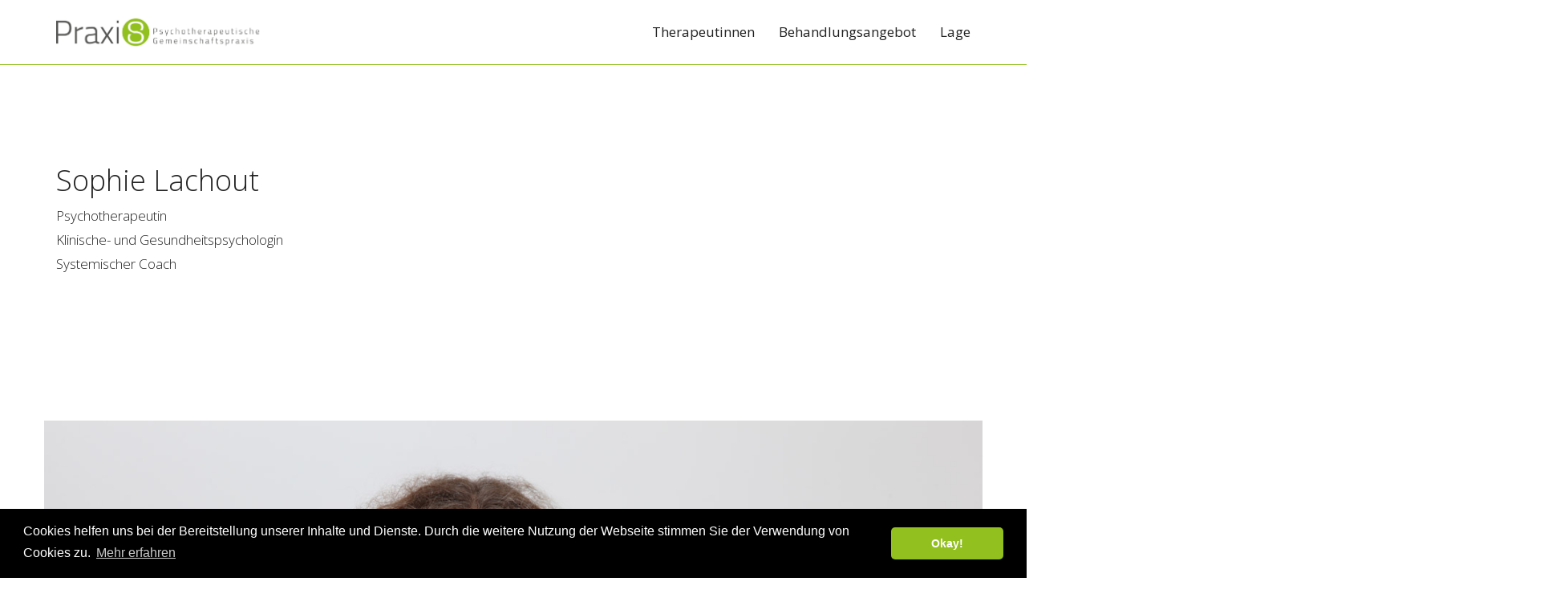

--- FILE ---
content_type: text/html; charset=UTF-8
request_url: https://www.psychotherapie1080.at/sophie-lachout/
body_size: 7055
content:

<!doctype html><html lang="de"><head><meta charset="utf-8"> <meta name="viewport" content="width=device-width, initial-scale=1, shrink-to-fit=no"> <meta property="og:type" content="website"> <meta property="og:url" content="https://www.psychotherapie1080.at/sophie-lachout/"> <title itemprop='name'>Sophie Lachout</title><meta property="og:title" content="Sophie Lachout"><meta name="description" content="<p>Sophie Lachout<br />Konzentrativ Bewegungstherapeutin, Klinische Psychologin</p>"><meta property="og:description" content="<p>Sophie Lachout<br />Konzentrativ Bewegungstherapeutin, Klinische Psychologin</p>"> <!-- Css --> <link href="https://www.psychotherapie1080.at/wp-content/themes/Praxis8/css/bootstrap.css" rel="stylesheet"><link href="https://www.psychotherapie1080.at/wp-content/themes/Praxis8/css/style.css" rel="stylesheet"><link href="https://fonts.googleapis.com/css?family=Kalam" rel="stylesheet"> <meta name='robots' content='max-image-preview:large' /><style>img:is([sizes="auto" i], [sizes^="auto," i]) { contain-intrinsic-size: 3000px 1500px }</style><style>.lazyload,	.lazyloading {	max-width: 100%;	}</style><script type="text/javascript">/* <![CDATA[ */
window._wpemojiSettings = {"baseUrl":"https:\/\/s.w.org\/images\/core\/emoji\/16.0.1\/72x72\/","ext":".png","svgUrl":"https:\/\/s.w.org\/images\/core\/emoji\/16.0.1\/svg\/","svgExt":".svg","source":{"concatemoji":"https:\/\/www.psychotherapie1080.at\/wp-includes\/js\/wp-emoji-release.min.js?ver=6.8.3"}};
/*! This file is auto-generated */
!function(s,n){var o,i,e;function c(e){try{var t={supportTests:e,timestamp:(new Date).valueOf()};sessionStorage.setItem(o,JSON.stringify(t))}catch(e){}}function p(e,t,n){e.clearRect(0,0,e.canvas.width,e.canvas.height),e.fillText(t,0,0);var t=new Uint32Array(e.getImageData(0,0,e.canvas.width,e.canvas.height).data),a=(e.clearRect(0,0,e.canvas.width,e.canvas.height),e.fillText(n,0,0),new Uint32Array(e.getImageData(0,0,e.canvas.width,e.canvas.height).data));return t.every(function(e,t){return e===a[t]})}function u(e,t){e.clearRect(0,0,e.canvas.width,e.canvas.height),e.fillText(t,0,0);for(var n=e.getImageData(16,16,1,1),a=0;a<n.data.length;a++)if(0!==n.data[a])return!1;return!0}function f(e,t,n,a){switch(t){case"flag":return n(e,"\ud83c\udff3\ufe0f\u200d\u26a7\ufe0f","\ud83c\udff3\ufe0f\u200b\u26a7\ufe0f")?!1:!n(e,"\ud83c\udde8\ud83c\uddf6","\ud83c\udde8\u200b\ud83c\uddf6")&&!n(e,"\ud83c\udff4\udb40\udc67\udb40\udc62\udb40\udc65\udb40\udc6e\udb40\udc67\udb40\udc7f","\ud83c\udff4\u200b\udb40\udc67\u200b\udb40\udc62\u200b\udb40\udc65\u200b\udb40\udc6e\u200b\udb40\udc67\u200b\udb40\udc7f");case"emoji":return!a(e,"\ud83e\udedf")}return!1}function g(e,t,n,a){var r="undefined"!=typeof WorkerGlobalScope&&self instanceof WorkerGlobalScope?new OffscreenCanvas(300,150):s.createElement("canvas"),o=r.getContext("2d",{willReadFrequently:!0}),i=(o.textBaseline="top",o.font="600 32px Arial",{});return e.forEach(function(e){i[e]=t(o,e,n,a)}),i}function t(e){var t=s.createElement("script");t.src=e,t.defer=!0,s.head.appendChild(t)}"undefined"!=typeof Promise&&(o="wpEmojiSettingsSupports",i=["flag","emoji"],n.supports={everything:!0,everythingExceptFlag:!0},e=new Promise(function(e){s.addEventListener("DOMContentLoaded",e,{once:!0})}),new Promise(function(t){var n=function(){try{var e=JSON.parse(sessionStorage.getItem(o));if("object"==typeof e&&"number"==typeof e.timestamp&&(new Date).valueOf()<e.timestamp+604800&&"object"==typeof e.supportTests)return e.supportTests}catch(e){}return null}();if(!n){if("undefined"!=typeof Worker&&"undefined"!=typeof OffscreenCanvas&&"undefined"!=typeof URL&&URL.createObjectURL&&"undefined"!=typeof Blob)try{var e="postMessage("+g.toString()+"("+[JSON.stringify(i),f.toString(),p.toString(),u.toString()].join(",")+"));",a=new Blob([e],{type:"text/javascript"}),r=new Worker(URL.createObjectURL(a),{name:"wpTestEmojiSupports"});return void(r.onmessage=function(e){c(n=e.data),r.terminate(),t(n)})}catch(e){}c(n=g(i,f,p,u))}t(n)}).then(function(e){for(var t in e)n.supports[t]=e[t],n.supports.everything=n.supports.everything&&n.supports[t],"flag"!==t&&(n.supports.everythingExceptFlag=n.supports.everythingExceptFlag&&n.supports[t]);n.supports.everythingExceptFlag=n.supports.everythingExceptFlag&&!n.supports.flag,n.DOMReady=!1,n.readyCallback=function(){n.DOMReady=!0}}).then(function(){return e}).then(function(){var e;n.supports.everything||(n.readyCallback(),(e=n.source||{}).concatemoji?t(e.concatemoji):e.wpemoji&&e.twemoji&&(t(e.twemoji),t(e.wpemoji)))}))}((window,document),window._wpemojiSettings);
/* ]]> */</script><style id='wp-emoji-styles-inline-css' type='text/css'>img.wp-smiley, img.emoji {	display: inline !important;	border: none !important;	box-shadow: none !important;	height: 1em !important;	width: 1em !important;	margin: 0 0.07em !important;	vertical-align: -0.1em !important;	background: none !important;	padding: 0 !important;	}</style><link rel='stylesheet' id='wp-block-library-css' href='https://www.psychotherapie1080.at/wp-includes/css/dist/block-library/style.min.css?ver=6.8.3' type='text/css' media='all' /><style id='classic-theme-styles-inline-css' type='text/css'>/*! This file is auto-generated */
.wp-block-button__link{color:#fff;background-color:#32373c;border-radius:9999px;box-shadow:none;text-decoration:none;padding:calc(.667em + 2px) calc(1.333em + 2px);font-size:1.125em}.wp-block-file__button{background:#32373c;color:#fff;text-decoration:none}</style><style id='global-styles-inline-css' type='text/css'>:root{--wp--preset--aspect-ratio--square: 1;--wp--preset--aspect-ratio--4-3: 4/3;--wp--preset--aspect-ratio--3-4: 3/4;--wp--preset--aspect-ratio--3-2: 3/2;--wp--preset--aspect-ratio--2-3: 2/3;--wp--preset--aspect-ratio--16-9: 16/9;--wp--preset--aspect-ratio--9-16: 9/16;--wp--preset--color--black: #000000;--wp--preset--color--cyan-bluish-gray: #abb8c3;--wp--preset--color--white: #ffffff;--wp--preset--color--pale-pink: #f78da7;--wp--preset--color--vivid-red: #cf2e2e;--wp--preset--color--luminous-vivid-orange: #ff6900;--wp--preset--color--luminous-vivid-amber: #fcb900;--wp--preset--color--light-green-cyan: #7bdcb5;--wp--preset--color--vivid-green-cyan: #00d084;--wp--preset--color--pale-cyan-blue: #8ed1fc;--wp--preset--color--vivid-cyan-blue: #0693e3;--wp--preset--color--vivid-purple: #9b51e0;--wp--preset--gradient--vivid-cyan-blue-to-vivid-purple: linear-gradient(135deg,rgba(6,147,227,1) 0%,rgb(155,81,224) 100%);--wp--preset--gradient--light-green-cyan-to-vivid-green-cyan: linear-gradient(135deg,rgb(122,220,180) 0%,rgb(0,208,130) 100%);--wp--preset--gradient--luminous-vivid-amber-to-luminous-vivid-orange: linear-gradient(135deg,rgba(252,185,0,1) 0%,rgba(255,105,0,1) 100%);--wp--preset--gradient--luminous-vivid-orange-to-vivid-red: linear-gradient(135deg,rgba(255,105,0,1) 0%,rgb(207,46,46) 100%);--wp--preset--gradient--very-light-gray-to-cyan-bluish-gray: linear-gradient(135deg,rgb(238,238,238) 0%,rgb(169,184,195) 100%);--wp--preset--gradient--cool-to-warm-spectrum: linear-gradient(135deg,rgb(74,234,220) 0%,rgb(151,120,209) 20%,rgb(207,42,186) 40%,rgb(238,44,130) 60%,rgb(251,105,98) 80%,rgb(254,248,76) 100%);--wp--preset--gradient--blush-light-purple: linear-gradient(135deg,rgb(255,206,236) 0%,rgb(152,150,240) 100%);--wp--preset--gradient--blush-bordeaux: linear-gradient(135deg,rgb(254,205,165) 0%,rgb(254,45,45) 50%,rgb(107,0,62) 100%);--wp--preset--gradient--luminous-dusk: linear-gradient(135deg,rgb(255,203,112) 0%,rgb(199,81,192) 50%,rgb(65,88,208) 100%);--wp--preset--gradient--pale-ocean: linear-gradient(135deg,rgb(255,245,203) 0%,rgb(182,227,212) 50%,rgb(51,167,181) 100%);--wp--preset--gradient--electric-grass: linear-gradient(135deg,rgb(202,248,128) 0%,rgb(113,206,126) 100%);--wp--preset--gradient--midnight: linear-gradient(135deg,rgb(2,3,129) 0%,rgb(40,116,252) 100%);--wp--preset--font-size--small: 13px;--wp--preset--font-size--medium: 20px;--wp--preset--font-size--large: 36px;--wp--preset--font-size--x-large: 42px;--wp--preset--spacing--20: 0.44rem;--wp--preset--spacing--30: 0.67rem;--wp--preset--spacing--40: 1rem;--wp--preset--spacing--50: 1.5rem;--wp--preset--spacing--60: 2.25rem;--wp--preset--spacing--70: 3.38rem;--wp--preset--spacing--80: 5.06rem;--wp--preset--shadow--natural: 6px 6px 9px rgba(0, 0, 0, 0.2);--wp--preset--shadow--deep: 12px 12px 50px rgba(0, 0, 0, 0.4);--wp--preset--shadow--sharp: 6px 6px 0px rgba(0, 0, 0, 0.2);--wp--preset--shadow--outlined: 6px 6px 0px -3px rgba(255, 255, 255, 1), 6px 6px rgba(0, 0, 0, 1);--wp--preset--shadow--crisp: 6px 6px 0px rgba(0, 0, 0, 1);}:where(.is-layout-flex){gap: 0.5em;}:where(.is-layout-grid){gap: 0.5em;}body .is-layout-flex{display: flex;}.is-layout-flex{flex-wrap: wrap;align-items: center;}.is-layout-flex > :is(*, div){margin: 0;}body .is-layout-grid{display: grid;}.is-layout-grid > :is(*, div){margin: 0;}:where(.wp-block-columns.is-layout-flex){gap: 2em;}:where(.wp-block-columns.is-layout-grid){gap: 2em;}:where(.wp-block-post-template.is-layout-flex){gap: 1.25em;}:where(.wp-block-post-template.is-layout-grid){gap: 1.25em;}.has-black-color{color: var(--wp--preset--color--black) !important;}.has-cyan-bluish-gray-color{color: var(--wp--preset--color--cyan-bluish-gray) !important;}.has-white-color{color: var(--wp--preset--color--white) !important;}.has-pale-pink-color{color: var(--wp--preset--color--pale-pink) !important;}.has-vivid-red-color{color: var(--wp--preset--color--vivid-red) !important;}.has-luminous-vivid-orange-color{color: var(--wp--preset--color--luminous-vivid-orange) !important;}.has-luminous-vivid-amber-color{color: var(--wp--preset--color--luminous-vivid-amber) !important;}.has-light-green-cyan-color{color: var(--wp--preset--color--light-green-cyan) !important;}.has-vivid-green-cyan-color{color: var(--wp--preset--color--vivid-green-cyan) !important;}.has-pale-cyan-blue-color{color: var(--wp--preset--color--pale-cyan-blue) !important;}.has-vivid-cyan-blue-color{color: var(--wp--preset--color--vivid-cyan-blue) !important;}.has-vivid-purple-color{color: var(--wp--preset--color--vivid-purple) !important;}.has-black-background-color{background-color: var(--wp--preset--color--black) !important;}.has-cyan-bluish-gray-background-color{background-color: var(--wp--preset--color--cyan-bluish-gray) !important;}.has-white-background-color{background-color: var(--wp--preset--color--white) !important;}.has-pale-pink-background-color{background-color: var(--wp--preset--color--pale-pink) !important;}.has-vivid-red-background-color{background-color: var(--wp--preset--color--vivid-red) !important;}.has-luminous-vivid-orange-background-color{background-color: var(--wp--preset--color--luminous-vivid-orange) !important;}.has-luminous-vivid-amber-background-color{background-color: var(--wp--preset--color--luminous-vivid-amber) !important;}.has-light-green-cyan-background-color{background-color: var(--wp--preset--color--light-green-cyan) !important;}.has-vivid-green-cyan-background-color{background-color: var(--wp--preset--color--vivid-green-cyan) !important;}.has-pale-cyan-blue-background-color{background-color: var(--wp--preset--color--pale-cyan-blue) !important;}.has-vivid-cyan-blue-background-color{background-color: var(--wp--preset--color--vivid-cyan-blue) !important;}.has-vivid-purple-background-color{background-color: var(--wp--preset--color--vivid-purple) !important;}.has-black-border-color{border-color: var(--wp--preset--color--black) !important;}.has-cyan-bluish-gray-border-color{border-color: var(--wp--preset--color--cyan-bluish-gray) !important;}.has-white-border-color{border-color: var(--wp--preset--color--white) !important;}.has-pale-pink-border-color{border-color: var(--wp--preset--color--pale-pink) !important;}.has-vivid-red-border-color{border-color: var(--wp--preset--color--vivid-red) !important;}.has-luminous-vivid-orange-border-color{border-color: var(--wp--preset--color--luminous-vivid-orange) !important;}.has-luminous-vivid-amber-border-color{border-color: var(--wp--preset--color--luminous-vivid-amber) !important;}.has-light-green-cyan-border-color{border-color: var(--wp--preset--color--light-green-cyan) !important;}.has-vivid-green-cyan-border-color{border-color: var(--wp--preset--color--vivid-green-cyan) !important;}.has-pale-cyan-blue-border-color{border-color: var(--wp--preset--color--pale-cyan-blue) !important;}.has-vivid-cyan-blue-border-color{border-color: var(--wp--preset--color--vivid-cyan-blue) !important;}.has-vivid-purple-border-color{border-color: var(--wp--preset--color--vivid-purple) !important;}.has-vivid-cyan-blue-to-vivid-purple-gradient-background{background: var(--wp--preset--gradient--vivid-cyan-blue-to-vivid-purple) !important;}.has-light-green-cyan-to-vivid-green-cyan-gradient-background{background: var(--wp--preset--gradient--light-green-cyan-to-vivid-green-cyan) !important;}.has-luminous-vivid-amber-to-luminous-vivid-orange-gradient-background{background: var(--wp--preset--gradient--luminous-vivid-amber-to-luminous-vivid-orange) !important;}.has-luminous-vivid-orange-to-vivid-red-gradient-background{background: var(--wp--preset--gradient--luminous-vivid-orange-to-vivid-red) !important;}.has-very-light-gray-to-cyan-bluish-gray-gradient-background{background: var(--wp--preset--gradient--very-light-gray-to-cyan-bluish-gray) !important;}.has-cool-to-warm-spectrum-gradient-background{background: var(--wp--preset--gradient--cool-to-warm-spectrum) !important;}.has-blush-light-purple-gradient-background{background: var(--wp--preset--gradient--blush-light-purple) !important;}.has-blush-bordeaux-gradient-background{background: var(--wp--preset--gradient--blush-bordeaux) !important;}.has-luminous-dusk-gradient-background{background: var(--wp--preset--gradient--luminous-dusk) !important;}.has-pale-ocean-gradient-background{background: var(--wp--preset--gradient--pale-ocean) !important;}.has-electric-grass-gradient-background{background: var(--wp--preset--gradient--electric-grass) !important;}.has-midnight-gradient-background{background: var(--wp--preset--gradient--midnight) !important;}.has-small-font-size{font-size: var(--wp--preset--font-size--small) !important;}.has-medium-font-size{font-size: var(--wp--preset--font-size--medium) !important;}.has-large-font-size{font-size: var(--wp--preset--font-size--large) !important;}.has-x-large-font-size{font-size: var(--wp--preset--font-size--x-large) !important;}
:where(.wp-block-post-template.is-layout-flex){gap: 1.25em;}:where(.wp-block-post-template.is-layout-grid){gap: 1.25em;}
:where(.wp-block-columns.is-layout-flex){gap: 2em;}:where(.wp-block-columns.is-layout-grid){gap: 2em;}
:root :where(.wp-block-pullquote){font-size: 1.5em;line-height: 1.6;}</style><link rel='stylesheet' id='cookieconsent-css' href='https://www.psychotherapie1080.at/wp-content/plugins/ga-germanized/assets/css/cookieconsent.css?ver=3.1.1' type='text/css' media='all' /><script type="text/javascript" src="https://www.psychotherapie1080.at/wp-includes/js/jquery/jquery.min.js?ver=3.7.1" id="jquery-core-js"></script><script type="text/javascript" src="https://www.psychotherapie1080.at/wp-includes/js/jquery/jquery-migrate.min.js?ver=3.4.1" id="jquery-migrate-js"></script><link rel="https://api.w.org/" href="https://www.psychotherapie1080.at/wp-json/" /><link rel="alternate" title="JSON" type="application/json" href="https://www.psychotherapie1080.at/wp-json/wp/v2/pages/135" /><link rel="EditURI" type="application/rsd+xml" title="RSD" href="https://www.psychotherapie1080.at/xmlrpc.php?rsd" /><meta name="generator" content="WordPress 6.8.3" /><link rel="canonical" href="https://www.psychotherapie1080.at/sophie-lachout/" /><link rel='shortlink' href='https://www.psychotherapie1080.at/?p=135' /><link rel="alternate" title="oEmbed (JSON)" type="application/json+oembed" href="https://www.psychotherapie1080.at/wp-json/oembed/1.0/embed?url=https%3A%2F%2Fwww.psychotherapie1080.at%2Fsophie-lachout%2F" /><link rel="alternate" title="oEmbed (XML)" type="text/xml+oembed" href="https://www.psychotherapie1080.at/wp-json/oembed/1.0/embed?url=https%3A%2F%2Fwww.psychotherapie1080.at%2Fsophie-lachout%2F&#038;format=xml" /><script async src="https://www.googletagmanager.com/gtag/js?id=UA-142290061-1"></script><script>window.dataLayer = window.dataLayer || [];	function gtag(){dataLayer.push(arguments);}	gtag('js', new Date());gtag('config', 'UA-142290061-1', {"anonymize_ip":true,"allow_display_features":false,"link_attribution":false});</script><script>document.documentElement.className = document.documentElement.className.replace('no-js', 'js');</script><style>.no-js img.lazyload {	display: none;	}	figure.wp-block-image img.lazyloading {	min-width: 150px;	}	.lazyload,	.lazyloading {	--smush-placeholder-width: 100px;	--smush-placeholder-aspect-ratio: 1/1;	width: var(--smush-image-width, var(--smush-placeholder-width)) !important;	aspect-ratio: var(--smush-image-aspect-ratio, var(--smush-placeholder-aspect-ratio)) !important;	}	.lazyload, .lazyloading {	opacity: 0;	}	.lazyloaded {	opacity: 1;	transition: opacity 400ms;	transition-delay: 0ms;	}</style> <style>.carousel-control-next { right: 0;
}	.carousel-control-next, .carousel-control-prev { position: absolute; top: 0; bottom: 0; z-index: 1; display: -ms-flexbox; display: flex; -ms-flex-align: center; align-items: center; -ms-flex-pack: center; justify-content: center; width: 15%; color: #fff; text-align: center; opacity: .5; transition: opacity .15s ease;
}
.carousel-control-prev-icon { background-image: url(https://www.psychotherapie1080.at/wp-content/themes/Praxis8/img/arrow-prev.png) !important;
}
.carousel-control-next-icon { background-image: url(https://www.psychotherapie1080.at/wp-content/themes/Praxis8/img/arrow-next.png) !important;
}
.carousel-control-next-icon, .carousel-control-prev-icon { display: inline-block; width: 100px; height: 100px; background: no-repeat 50%/100% 100%;
}</style></head><body> <!-- Preloader --><!--<div id="preloader"> <div id="status"></div></div>--><nav class="navbar navbar-default navbar-fixed-top"><div class="container"><div class="navbar-header"><div class="navbar-toggle collapsed" data-toggle="collapse" data-target="#main-menu"><span class="bar1"></span><span class="bar2"></span><span class="bar3"></span> </div><a class="navbar-brand" href="https://www.psychotherapie1080.at/"><img data-src="https://www.psychotherapie1080.at/wp-content/themes/Praxis8/img/logo.png" alt="Praxis 8 Logo" src="[data-uri]" class="lazyload" style="--smush-placeholder-width: 1063px; --smush-placeholder-aspect-ratio: 1063/203;"></a></div><div class="collapse navbar-collapse" id="main-menu"> <ul class="nav navbar-nav navbar-right"> <li id="menu-item-15" class="menu-item menu-item-type-custom menu-item-object-custom menu-item-home menu-item-15"><a href="https://www.psychotherapie1080.at/#therapeutinnen">Therapeutinnen</a></li><li id="menu-item-16" class="menu-item menu-item-type-custom menu-item-object-custom menu-item-home menu-item-16"><a href="https://www.psychotherapie1080.at/#angebot">Behandlungsangebot</a></li><li id="menu-item-17" class="menu-item menu-item-type-custom menu-item-object-custom menu-item-home menu-item-17"><a href="https://www.psychotherapie1080.at/#erreichbarkeit">Lage</a></li> </ul></div><!-- /.navbar-collapse --></div><!-- /.container-fluid --></nav><section><div class="container about"><div class="row"><div class="col-md-6 "><h1>Sophie Lachout</h1><p class="sans"><p>Psychotherapeutin <br>Klinische- und Gesundheitspsychologin<br>Systemischer Coach</p></p> </div><div class="col-md-6 big-letter"><div class="zitat"> </div></div></div></section> <!-- Slider --> <section class="slider"> <div class="container"> <div class="row no-gutter"> <div class="col-lg-12"> <div id="myCarousel" class="carousel slide" data-ride="carousel"><ol class="carousel-indicators"> <li data-target="#myCarousel" data-slide-to="0" class="active"></li> <li data-target="#myCarousel" data-slide-to="1"></li> <li data-target="#myCarousel" data-slide-to="2"></li> <li data-target="#myCarousel" data-slide-to="3"></li> </ol> <!-- Wrapper for slides --> <div class="carousel-inner" role="listbox"> <div class="item active"> <img data-src="https://www.psychotherapie1080.at/wp-content/uploads/2019/07/IMG_0133_.jpg" alt="slide" src="[data-uri]" class="lazyload" style="--smush-placeholder-width: 1300px; --smush-placeholder-aspect-ratio: 1300/867;"> </div> <div class="item" > <img data-src="https://www.psychotherapie1080.at/wp-content/uploads/2019/05/2-2.jpg" alt="slide" src="[data-uri]" class="lazyload" style="--smush-placeholder-width: 1350px; --smush-placeholder-aspect-ratio: 1350/900;"> </div> <div class="item"> <img data-src="https://www.psychotherapie1080.at/wp-content/uploads/2019/07/praxis8_000051.jpg" alt="slide" src="[data-uri]" class="lazyload" style="--smush-placeholder-width: 1500px; --smush-placeholder-aspect-ratio: 1500/1000;"> </div> <div class="item"> <img data-src="https://www.psychotherapie1080.at/wp-content/uploads/2019/05/2-4.jpg" alt="slide" src="[data-uri]" class="lazyload" style="--smush-placeholder-width: 1400px; --smush-placeholder-aspect-ratio: 1400/933;"> </div> </div> <a class="carousel-control-prev" href="#myCarousel" role="button" data-slide="prev"> <span class="carousel-control-prev-icon" aria-hidden="true"></span> <span class="sr-only">Previous</span> </a> <a class="carousel-control-next" href="#myCarousel" role="button" data-slide="next"> <span class="carousel-control-next-icon" aria-hidden="true"></span> <span class="sr-only">Next</span> </a> </div> </div> </div> </div> </section> <!-- About --><section class="about" id="about"><div class="container about"><div class="row"><div class="col-md-6"> <h3>Methodisches Vorgehen</h3><ul class="thinul"><li>Konzentrative Bewegungstherapie &#8211; eine tiefenpsychogisch fundierte Psychotherapiemethode</li><li>Systemische Denk- und Arbeitsweise</li><li>Entwicklungspsychologische und lerntheoretische Denkmodelle</li></ul><div style="margin-top:40px;"><h3>Behandlungsangebote </h3><ul class="thinul"><li>Psychotherapie</li><li>Paartherapie</li><li>Anleitung zur Entspannung und Steigerung des Wohlbefindens</li><li>Psychotherapeutische Achtsamkeitsgruppe</li><li>Psychologische Beratung</li><li>Supervision</li><li>Coaching</li></ul></div></div><div class="col-md-6"><img data-src="https://www.psychotherapie1080.at/wp-content/uploads/2019/07/IMG_0143Passfoto_.jpg" alt="slide" class="img-responsive lazyload" src="[data-uri]" style="--smush-placeholder-width: 698px; --smush-placeholder-aspect-ratio: 698/900;"><br><div style="text-align: right;"><strong>Mag.a Sophie Lachout, MSc.</strong> <p class="sans"><a href="mailto:praxis@lachout.at">praxis@lachout.at</a><br><a href="tel:+43 650 560 90 66">+43 650 560 90 66</a></p></div></div></div></div></section><!-- Gallery --><section id="therapeutinnen"><div class="container"><div class="row"><div class="col-md-4 thumbnail"><img data-src="https://www.psychotherapie1080.at/wp-content/uploads/2019/05/c1.jpg" alt="slide" class="img-responsive lazyload" src="[data-uri]" style="--smush-placeholder-width: 1000px; --smush-placeholder-aspect-ratio: 1000/667;"><br></div><div class="col-md-4 thumbnail"><img data-src="https://www.psychotherapie1080.at/wp-content/uploads/2019/07/praxis8_000086.jpg" alt="slide" class="img-responsive lazyload" src="[data-uri]" style="--smush-placeholder-width: 1500px; --smush-placeholder-aspect-ratio: 1500/983;"><br></div><div class="col-md-4 thumbnail"><img data-src="https://www.psychotherapie1080.at/wp-content/uploads/2019/05/c4.jpg" alt="slide" class="img-responsive lazyload" src="[data-uri]" style="--smush-placeholder-width: 1000px; --smush-placeholder-aspect-ratio: 1000/667;"><br></div></div></div></section><!-- contact --><section class="press" id="kontakt"><div class="container about"><div class="row"><div class="col-md-4"><h3>Kontakt </h3></div></div><div class="row"><div class="col-md-6"><div class="bottomcontact"><h4>Mag.a Sophie Lachout, MSc.</h4><a class="noborder" href="mailto:praxis@lachout.at">praxis@lachout.at</a><br><a class="noborder" href="tel:+43 650 560 90 66">+43 650 560 90 66</a><br><br></div><h4>Praxis 8</h4><div class="sans">Psychotherapeutische Gemeinschaftspraxis<br />Pfeilgasse 8/3<br />1080 Wien</div></div></div></div></section> <!-- Copyright --><footer><div class="container"><p class="text-center"> <div class="menu-footermenu-container"><ul id="menu-footermenu" class="nav navbar-nav"><li id="menu-item-12" class="menu-item menu-item-type-post_type menu-item-object-page menu-item-12"><a href="https://www.psychotherapie1080.at/impressum/">Impressum</a></li><li id="menu-item-14" class="menu-item menu-item-type-post_type menu-item-object-page menu-item-privacy-policy menu-item-14"><a rel="privacy-policy" href="https://www.psychotherapie1080.at/datenschutzerklaerung/">Datenschutz</a></li></ul></div></p></div></footer><a href="#page-top" class="cd-top">Top</a> <!-- script --> <script src="https://www.psychotherapie1080.at/wp-content/themes/Praxis8/js/jquery.js"></script> <script src="https://www.psychotherapie1080.at/wp-content/themes/Praxis8/js/bootstrap.min.js"></script><script src="https://www.psychotherapie1080.at/wp-content/themes/Praxis8/js/modernizr.js"></script><script src="https://www.psychotherapie1080.at/wp-content/themes/Praxis8/js/script.js"></script><script type="speculationrules">{"prefetch":[{"source":"document","where":{"and":[{"href_matches":"\/*"},{"not":{"href_matches":["\/wp-*.php","\/wp-admin\/*","\/wp-content\/uploads\/*","\/wp-content\/*","\/wp-content\/plugins\/*","\/wp-content\/themes\/Praxis8\/*","\/*\\?(.+)"]}},{"not":{"selector_matches":"a[rel~=\"nofollow\"]"}},{"not":{"selector_matches":".no-prefetch, .no-prefetch a"}}]},"eagerness":"conservative"}]}</script><script type="text/javascript" src="https://www.psychotherapie1080.at/wp-content/plugins/ga-germanized/assets/js/cookieconsent.js?ver=3.1.1" id="cookieconsent-js"></script><script type="text/javascript" id="cookieconsent-js-after">/* <![CDATA[ */
try { window.addEventListener("load", function(){window.cookieconsent.initialise({"palette":{"popup":{"background":"#000000","text":"#ffffff"},"button":{"background":"#92c01f","text":"#ffffff"}},"theme":"classic","position":"bottom","static":false,"content":{"message":"Cookies helfen uns bei der Bereitstellung unserer Inhalte und Dienste. Durch die weitere Nutzung der Webseite stimmen Sie der Verwendung von Cookies zu.","dismiss":"Okay!","allow":"Cookies erlauben","deny":"Cookies ablehnen","link":"Mehr erfahren","href":"https:\/\/www.psychotherapie1080.at\/datenschutzerklaerung\/"},"type":false,"revokable":true,"revokeBtn":"<div class=\"cc-revoke {{classes}}\">Cookie Policy<\/div>","onStatusChange":function(){}})}); } catch(err) { console.error(err.message); }
/* ]]> */</script><script type="text/javascript" id="google-analytics-germanized-gaoptout-js-extra">/* <![CDATA[ */
var gaoptoutSettings = {"ua":"UA-142290061-1","disabled":"Der Google Analytics Opt-out Cookie wurde gesetzt!"};
/* ]]> */</script><script type="text/javascript" src="https://www.psychotherapie1080.at/wp-content/plugins/ga-germanized/assets/js/gaoptout.js?ver=1.6.2" id="google-analytics-germanized-gaoptout-js"></script><script type="text/javascript" id="smush-lazy-load-js-before">/* <![CDATA[ */
var smushLazyLoadOptions = {"autoResizingEnabled":false,"autoResizeOptions":{"precision":5,"skipAutoWidth":true}};
/* ]]> */</script><script type="text/javascript" src="https://www.psychotherapie1080.at/wp-content/plugins/wp-smushit/app/assets/js/smush-lazy-load.min.js?ver=3.22.1" id="smush-lazy-load-js"></script></body></html>


--- FILE ---
content_type: text/css
request_url: https://www.psychotherapie1080.at/wp-content/themes/Praxis8/css/style.css
body_size: 2598
content:

@import url(https://fonts.googleapis.com/css?family=Playfair+Display);
@import url(https://fonts.googleapis.com/css?family=Open+Sans:400,300);

body {
    padding-top: 70px;
	color: #222;
    font-family: 'Open Sans', sans-serif;
    font-size: 17px;
    line-height: 1.8 !important;
}

html {
	overflow-x:hidden;
}

h1,h2,h3,h4,h5,h6 {
	font-family: 'Open Sans', sans-serif;
	font-weight:200;
	color: #222;
}

p{
  /*font-family: 'Playfair Display', serif;*/
  font-family: 'Open Sans', sans-serif;
	font-weight:300;
}

p.sans{
	font-family: 'Open Sans', sans-serif;
	font-weight:300;
}

p.sansbold{
	font-family: 'Open Sans', sans-serif;
	font-weight:500;
}
p.big {
  font-size: 24pt;
}

section {
	padding-top:85px;
	padding-bottom:85px;
}

.no-gutter > [class*='col-'] {
    padding-right:0;
    padding-left:0;
}

a,a:link {
	color: #222;
}

a:hover,a:focus {
	color: #222;
}

.margintop20 {
  margin-top: 20px;
}

/* Navbar */

.navbar-fixed-top .nav {
    padding: 15px 0;
}

.navbar-fixed-top .navbar-brand {
    padding: 0 15px;
}

.navbar-brand img{
	max-height:50px;
}

.navbar > .container .navbar-brand, .navbar > .container-fluid .navbar-brand {
    margin-left: 0px;
}

@media(min-width:768px) {
    body {
        padding-top: 100px; /* Required padding for .navbar-fixed-top. Change if height of navigation changes. */
    }

    .navbar-fixed-top .navbar-brand {
        padding: 15px 0;
    }
}

.navbar-default {
    background-color: #fff;
    border-color: #fff;
}

.navbar-default .navbar-nav > .active > a, .navbar-default .navbar-nav > .active > a:focus, .navbar-default .navbar-nav > .active > a:hover {
    background-color: #fff;
    color: #222;
}

.navbar-default .navbar-nav > li > a {
    color: #222;
}

.navbar-default .navbar-nav > li > a:hover {
    color: #555;
}

.navbar {
  border-bottom: 1px solid #92c01f;
}


/* Toggle Animation */

.navbar-toggle * {
	-ms-transition: all 0.4s ease;
  -webkit-transition: all 0.4s ease;
	-moz-transition: all 0.4s ease;
	-o-transition: all 0.4s ease;
	transition: all 0.4s ease;
}
.navbar-toggle {
    border: medium none;
    border-radius: 0;
    color: #fff;
    cursor: pointer;
    height: 50px;
    padding: 16px;
    width: 50px;
    float: right;
	margin-top:0px;
	margin-bottom:0px;
}

.navbar-default .navbar-toggle:hover,
.navbar-default .navbar-toggle:focus {
  background-color: #fff;
}

.navbar-default .navbar-toggle, .navbar-default .navbar-collapse, .navbar-default .navbar-form {
    border-color: #fff;
}

.navbar-toggle span {
	width: 25px;
	height: 3px;
	margin-bottom: 5px;
	background-color: #222;
	display: block;
}
.navbar-toggle span.bar1 {
	-ms-transform: rotate(45deg);
	-webkit-transform: rotate(45deg);
  -moz-transform: rotate(45deg);
  -o-transform: rotate(45deg);
  transform: rotate(45deg);
	-ms-transform-origin: 1px 3px;
	-webkit-transform-origin: 1px 3px;
  -moz-transform-origin: 1px 3px;
  -o-transform-origin: 1px 3px;
	transform-origin: 1px 3px;
	width: 31px;
}
.navbar-toggle span.bar2 {
	-ms-transform: rotate(-360deg) scale(0);
	-webkit-transform: rotate(-360deg) scale(0);
  -moz-transform: rotate(-360deg) scale(0);
  -o-transform: rotate(-360deg) scale(0);
	transform: rotate(-360deg) scale(0);
}

.navbar-toggle span.bar3 {
	-ms-transform: rotate(-45deg);
	-webkit-transform: rotate(-45deg);
	transform: rotate(-45deg);
	-ms-transform-origin:8px 2px;
	-webkit-transform-origin: 8px 2px;
	transform-origin: 8px 2px;
	width: 31px;
}
.navbar-toggle.collapsed span.bar1,
.navbar-toggle.collapsed span.bar2,
.navbar-toggle.collapsed span.bar3,
.navbar-toggle.collapsed span.bar4 {
	-ms-transform: none;
	-webkit-transform: none;
	transform: none;
	width: 30px;
}


/* Intro */

.intro {
	font-size:22px;
	padding-top:60px;
	padding-bottom:25px;
}



/* About */


.big-letter p:first-child:first-letter { 
	float: left; 
	color: #222; 
	font-size: 8em;  
	line-height: 0.8em; 
	text-transform: uppercase; 
	padding-top: 0px;  
	padding-right: 0.1em; 
	padding-left: –0.03em;	
}

/* Firefox Fix */

@-moz-document url-prefix() {
    .big-letter p:first-child:first-letter {
        padding-top: 0.08em;  
    }
}



/* Carousel */

.carousel-control.left {
  background-image: none;
  filter: none;
}
.carousel-control.right {
  background-image: none;
  filter: none;
}



/* Gallery */


/* Hover Effect */

.hovereffect a:link,.hovereffect a:hover,.hovereffect a:focus,.hovereffect a:visited {
	color:#fff;
}

.hovereffect {
  width: 100%;
  height: 100%;
  float: left;
  overflow: hidden;
  position: relative;
  text-align: left;
  background: #cccccc;
  cursor:pointer;
}

.hovereffect .overlay {
  width: 100%;
  height: 100%;
  position: absolute;
  overflow: hidden;
  top: 0;
  left: 0;
  padding: 50px 20px;
  cursor:pointer;
}

.hovereffect a, .hovereffect p,.hovereffect h2 {
  color: #fff;
  text-decoration:none;
  opacity: 0;
  filter: alpha(opacity=0);
  -webkit-transition: opacity 0.35s, -webkit-transform 0.35s;
  transition: opacity 0.35s, transform 0.35s;
  -webkit-transform: translate3d(100%,0,0);
  transform: translate3d(100%,0,0);
}

.hovereffect:hover a, .hovereffect:hover p, .hovereffect:hover h2 {
  color:#fff;
  text-decoration:none;
  opacity: 1;
  letter-spacing:1px;
  filter: alpha(opacity=100);
  -webkit-transform: translate3d(0,0,0);
  transform: translate3d(0,0,0);
}

@media (max-width: 992px) {
	.hovereffect{
		margin-bottom: 25px;
	}
}

.hovereffect img {
  display: block;
  position: relative;
  max-width: none;
  width: calc(100% + 20px);
  -webkit-transition: opacity 0.35s, -webkit-transform 0.35s;
  transition: opacity 0.35s, transform 0.35s;
  -webkit-transform: translate3d(-10px,0,0);
  transform: translate3d(-10px,0,0);
  -webkit-backface-visibility: hidden;
  backface-visibility: hidden;
  cursor:pointer;
}

.hovereffect:hover img {
  opacity: 0.4;
  filter: alpha(opacity=40);
  -webkit-transform: translate3d(0,0,0);
  transform: translate3d(0,0,0);
}

.hovereffect .photo-1, 
.hovereffect .photo-2, 
.hovereffect .photo-3,
.hovereffect .photo-4,
.hovereffect .photo-5,
.hovereffect .photo-6{
  display: block;
  position: relative;
  max-width: none;
  width: calc(100% + 20px);
  -webkit-transition: opacity 0.35s, -webkit-transform 0.35s;
  transition: opacity 0.35s, transform 0.35s;
  -webkit-transform: translate3d(-10px,0,0);
  transform: translate3d(-10px,0,0);
  -webkit-backface-visibility: hidden;
  backface-visibility: hidden;
}

.hovereffect:hover .photo-1,
.hovereffect:hover .photo-2,
.hovereffect:hover .photo-3,
.hovereffect:hover .photo-4,
.hovereffect:hover .photo-5,
.hovereffect:hover .photo-6{
  opacity: 0.4;
  filter: alpha(opacity=40);
  -webkit-transform: translate3d(0,0,0);
  transform: translate3d(0,0,0);
}

.photo-1,.photo-2,.photo-3,.photo-4,.photo-5,.photo-6{
	background-size:cover;
  height:100vh;
  height: 500px;
	width:100%;
	background-position:center;
}

/* Thumbnail Images*/

.photo-1 {background-image: url('../img/1.jpg');}
.photo-2 {background-image: url('../img/2.jpg');}
.photo-3 {background-image: url('../img/3.jpg');}
.photo-4 {background-image: url('../img/4.jpg');}
.photo-5 {background-image: url('../img/5.jpg');}
.photo-6 {background-image: url('../img/6.jpg');}

/* Modal Box */

.modal-dialog {
    margin: 0px auto;
    position: fixed;
    top: 0;
	left:0;
    width: 100%;
}

.modal-body {
    padding: 0px;
}

.modal-content {
    background-color: transparent;
    border: none;
    border-radius: 0px;
    box-shadow: none;
}

/* Carousel Control*/

.close {
    color: #fff;
    font-size: 50px;
    font-weight: lighter;
    opacity: 1;
    position: fixed;
    right: 30px;
    text-shadow: none;
    top: 10px;
    z-index: 2147483647;
}

.close:hover, .close:focus {
    color: #f7f7f7;
}

.carousel-control.left, .carousel-control.right  {
    background-image: none;
	height: 100vh;
}

.carousel-control {
    text-shadow: none;
	width: 9%;
}

.modal-open .modal {
    top: 0;
    position: fixed!important;
}


/* Thumbnail */

.thumbnail {
    background-color: transparent;
    border: 0px solid #ddd;
    border-radius: 0px;
    display: block;
    line-height: 1.42857;
    margin-bottom: 0px;
    padding: 10px;
    transition: border 0.2s ease-in-out 0s;
}

@media (max-width: 992px) {
	.thumbnail {
		padding: 0px 10px;
	}
}


.img-responsive, .thumbnail > img, .thumbnail a > img, .carousel-inner > .item > img, .carousel-inner > .item > a > img {
    height: 100%;
    max-width: none;
	width: 100%;
	object-fit: cover;
}


/* Press */

.press p {
	line-height:1.7em;
}

.press a:link {
	text-decoration:underline;
}

.press h4 {
	padding-top:20px;
	font-weight:bold;
	letter-spacing:1px;
}



/* Brand */

.logo-list img {
	width:100%;
	height:auto;
	opacity:0.8;
}

.logo-list li {
	padding-bottom:1%;
}

.logo-list li a:hover, 
.logo-list li a:focus {
  opacity: 0.6;
  transition:  opacity 0.2s ease;
  display: block; }
}


/* Footer */

footer {
	padding-bottom:85px;
}

footer p, footer a {
	font-family: 'Open Sans', sans-serif;
	font-weight:200;
	font-size:0.7em;
	text-transform:uppercase;
}




.cd-top {
  display: inline-block;
  height: 40px;
  width: 40px;
  position: fixed;
  bottom: 40px;
  right: 10px;
  /* image replacement properties */
  overflow: hidden;
  text-indent: 100%;
  white-space: nowrap;
  background: url(../img/arrow-up.png) no-repeat center 50%;
  background-size:cover;
  visibility: hidden;
  opacity: 0;
  -webkit-transition: opacity .3s 0s, visibility 0s .3s;
  -moz-transition: opacity .3s 0s, visibility 0s .3s;
  transition: opacity .3s 0s, visibility 0s .3s;
}
.cd-top.cd-is-visible, .cd-top.cd-fade-out, .no-touch .cd-top:hover {
  -webkit-transition: opacity .3s 0s, visibility 0s 0s;
  -moz-transition: opacity .3s 0s, visibility 0s 0s;
  transition: opacity .3s 0s, visibility 0s 0s;
}
.cd-top.cd-is-visible {
  /* the button becomes visible */
  visibility: visible;
  opacity: 1;
}
.cd-top.cd-fade-out {
  /* if the user keeps scrolling down, the button is out of focus and becomes less visible */
  opacity: .5;
}
.no-touch .cd-top:hover {
  background-color: transparent;
  opacity: 1;
}
@media only screen and (min-width: 768px) {
  .cd-top {
    right: 20px;
    bottom: 20px;
  }
}
@media only screen and (min-width: 1024px) {
  .cd-top {
    height: 60px;
    width: 60px;
    right: 30px;
    bottom: 30px;
  }
}

.zitat {
  font-family: 'Kalam', cursive;
  font-size: 30px;
  margin-top: 0px;
}

.noborder {
  text-decoration: none;
}
.margintop60 {
  margin-top: 60px;
}

@media only screen and (max-width: 1024px) {
  .zitat {
    margin-top: 40px;
    font-size: 20px;
  }
}

.thinul li {
  font-family: 'Open Sans', sans-serif;
  font-weight: 300;
}

.thingreenul li {
  color: #93c020;
  font-family: 'Open Sans', sans-serif;
  font-weight: 400;
}

h4 {
  font-family: 'Open Sans', sans-serif;
  font-weight: 400;
}

.bottomcontact a {
  text-decoration: none;
}
.bottomcontact a:hover {
  text-decoration: underline;
}

.greentext {
  color: #93c020;
}
